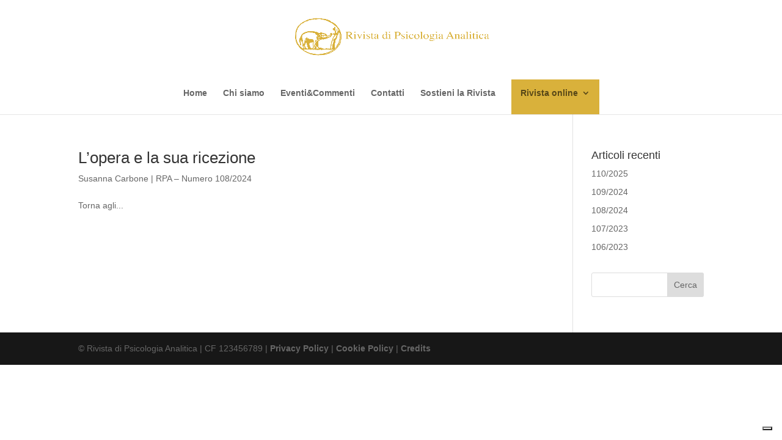

--- FILE ---
content_type: text/css
request_url: https://rivistapsicologianalitica.it/wp-content/et-cache/global/et-divi-customizer-global.min.css?ver=1769166293
body_size: 37
content:
.et_header_style_centered #main-header .logo_container{margin-bottom:20px;margin-top:10px}.menu_cta{background-color:#D9B13B;color:#fff;padding:15px 15px 0px 15px!important}.menu_cta2{background-color:#1b123d;font-color:#fff;padding:0px!important}.menu_cta2 a{color:#fff!important;padding:15px 15px 16px 15px!important}div.pdfemb-viewer{border:none!important}.pa-inline-buttons .et_pb_button_module_wrapper{display:inline-block}

--- FILE ---
content_type: application/javascript
request_url: https://rivistapsicologianalitica.it/wp-content/plugins/popup-anything-on-click-pro/assets/js/paoc-public.min.js?ver=2.0.4
body_size: 4565
content:
!function(o){"function"==typeof define&&define.amd?define(["jquery"],o):"object"==typeof exports?module.exports=o(require("jquery")):o(jQuery)}(function(u){var s,_,e,l=[],d=document,f=window,m=d.documentElement;function p(){if(l.length){var o,p,a=0,e=u.map(l,function(o){var p=o.data.selector,o=o.$element;return p?o.find(p):o});for(s=s||((p={height:f.innerHeight,width:f.innerWidth}).height||!(o=d.compatMode)&&u.support.boxModel||(p={height:(o="CSS1Compat"===o?m:d.body).clientHeight,width:o.clientWidth}),p),_=_||{top:f.pageYOffset||m.scrollTop||d.body.scrollTop,left:f.pageXOffset||m.scrollLeft||d.body.scrollLeft};a<l.length;a++)if(u.contains(m,e[a][0])){var c=u(e[a]),t=c[0].offsetHeight,r=c[0].offsetWidth,i=c.offset(),n=c.data("paoc_inview");if(!_||!s)return;i.top+t>_.top&&i.top<_.top+s.height&&i.left+r>_.left&&i.left<_.left+s.width?n||c.data("paoc_inview",!0).trigger("paoc_inview",[!0]):n&&c.data("paoc_inview",!1).trigger("paoc_inview",[!1])}}}u.event.special.paoc_inview={add:function(o){l.push({data:o,$element:u(this),element:this}),!e&&l.length&&(e=setInterval(p,250))},remove:function(o){for(var p=0;p<l.length;p++){var a=l[p];if(a.element===this&&a.data.guid===o.guid){l.splice(p,1);break}}l.length||(clearInterval(e),e=null)}},u(f).on("scroll resize scrollstop",function(){s=_=null}),!m.addEventListener&&m.attachEvent&&m.attachEvent("onfocusin",function(){_=null})});var paoc_ideal_timer=0,paoc_pro_mobile=paoc_pro_is_mobile();function paoc_pro_open_popup(o,p,a){var e=1;"function"==typeof paoc_pro_popup_befoer_open&&(e=paoc_pro_popup_befoer_open(e,o,p,a)),1==e&&(paoc_pro_set_popup_events(o,p,a),paoc_pro_google_anlytics_setup(o),new Custombox.modal(p).open())}function paoc_pro_set_popup_events(p,a,e){a.content.onOpen=function(){jQuery("html").addClass("custombox-lock"),jQuery(".custombox-overlay, .custombox-content").removeClass("paoc-popup-active"),jQuery(".custombox-overlay").not(".paoc-popup-overlay").addClass("paoc-popup-active paoc-popup-overlay paoc-popup-overlay-"+e.id),jQuery(".custombox-content").not(".paoc-cb-popup").addClass("paoc-popup-active paoc-cb-popup paoc-cb-popup-"+e.id+" paoc-popup-"+a.content.positionX+"-"+a.content.positionY),0==a.overlay.active&&0==a.content.fullscreen&&jQuery(".custombox-content.paoc-popup-active").addClass("paoc-hide-overlay"),"bar"==e.display_type&&jQuery(".custombox-content").addClass("paoc-cb-bar-popup"),0==a.overlay.active&&jQuery("html").css({overflow:"auto","margin-right":"0"}),"bar"==e.display_type&&(o=jQuery("#"+p).height(),0<jQuery(".paoc-credit-wrp").length&&(o+=jQuery(".paoc-credit-wrp").height()),"top-push"==e.popup_position?jQuery("html").css({"padding-top":o+"px"}):"bottom-push"==e.popup_position&&jQuery("html").css({"padding-bottom":o+"px"}));var o=jQuery(".slick-slider").attr("id");void 0!==o&&""!=o&&jQuery("#"+o).slick("setPosition"),o=1==paoc_pro_mobile?jQuery("#"+p+" .paoc-whatsapp-icon").attr("data-mobile"):jQuery("#"+p+" .paoc-whatsapp-icon").attr("data-desktop"),jQuery("#"+p+" .paoc-whatsapp-icon").attr("href",o),jQuery(document.body).trigger("paoc_popup_open",[p,a])},a.content.onComplete=function(){var o;jQuery(".custombox-content").addClass("paoc-cb-popup-complete"),0==e.store_no_views&&paoc_pro_popup_views(e),0!=e.disappear&&("normal"==e.disappear_mode?o=setInterval(function(){(paoc_ideal_timer+=1)>=e.disappear&&(Custombox.modal.close(),clearInterval(o))},1e3):"force"==e.disappear_mode&&setTimeout(function(){Custombox.modal.close()},1e3*e.disappear)),jQuery(window).trigger("resize"),jQuery(document.body).trigger("paoc_popup_complete",[p,a])},a.content.onClose=function(){jQuery("html").removeClass("custombox-lock"),jQuery(".paoc-popup-nfs-js").removeClass("paoc-popup-panel-open"),"bar"==e.display_type&&("top-push"==e.popup_position?jQuery("html").css({"padding-top":""}):"bottom-push"==e.popup_position&&jQuery("html").css({"padding-bottom":""}));var o=e.cookie_prefix+"_"+e.id;""!==e.cookie_expire&&paoc_pro_create_cookie(o,1,e.cookie_expire,e.cookie_unit,"Lax"),jQuery(document.body).trigger("paoc_popup_close",[p,a])}}function paoc_pro_google_anlytics_setup(o){var p=jQuery("#"+o).attr("data-label"),a=jQuery("#"+o).attr("data-event-action"),o=jQuery("#"+o).attr("data-event");void 0!==p&&void 0!==a&&void 0!==o&&("undefined"!=typeof gtag?gtag("event",a,{event_category:o,event_label:p}):"undefined"!=typeof ga?ga("send","event",o,a,p):console.log(PaocProPublic.paoc_err_msg))}function paoc_pro_popup_active_flag(a,o){var e,p,c,t=!1;return void 0!==o.cookie_expire&&""!==o.cookie_expire&&null!=paoc_pro_get_cookie_value(o.cookie_prefix+"_"+o.id)?0:(jQuery("#"+a).hasClass("paoc-popup-has-referrer")||jQuery("#"+a).hasClass("paoc-popup-has-utm")||jQuery("#"+a).hasClass("paoc-popup-has-cookie")?(jQuery("#"+a).hasClass("paoc-popup-has-referrer")&&(e=jQuery("#"+a).data("domain").split(","),p=paoc_pro_local_storage("paoc_referrer_domains","","get"),1==o.referrer_mode?jQuery.each(p,function(o,p){if(-1!=jQuery.inArray(p,e))return!(t=1)}):-1==jQuery.inArray(paoc_domain_data[0],e)&&-1==jQuery.inArray(paoc_referrer_domain,e)&&-1==jQuery.inArray(paoc_subdomain_name,e)||(t=1)),jQuery("#"+a).hasClass("paoc-popup-has-utm")&&(1==o.utm_mode?(c=paoc_pro_local_storage("paoc_utm_data","","get"),jQuery.each(c,function(o,p){if(jQuery("#"+a).attr("data-utm-"+o)==p)return!(t=1)})):""!=paoc_pro_utm_params&&jQuery.each(paoc_pro_utm_params,function(o,p){if(jQuery("#"+a).attr("data-utm-"+o)==p)return!(t=1)})),jQuery("#"+a).hasClass("paoc-popup-has-cookie")&&(c=document.cookie?document.cookie.split("; "):[],jQuery.each(c,function(o,p){p=p.split(/=(.*)/);if(("undefined"!==p[0]||null!=p[0])&&jQuery("#"+a).attr("data-cookie-"+p[0])==p[1])return!(t=1)}))):t=1,1==t&&(("desktop_only"==o.display_on&&1==paoc_pro_mobile||"mobile_only"==o.display_on&&0==paoc_pro_mobile)&&(t=0),1<=o.adblocker&&(t=1==paoc_pro_is_adblocker()?1:0)),t)}function paoc_pro_popup_views(p){if(1==PaocProPublic.paoc_preview)return!1;var o={action:"paoc_pro_store_popup_click_view",popup_id:p.id,campaign_id:p.campaign_id,popup_type:p.popup_type,type:1};jQuery.post(PaocProPublic.paoc_ajaxurl,o,function(o){jQuery(document.body).trigger("paoc_pro_popup_views",[o,p])})}function paoc_pro_popup_clicks(p){if(1==PaocProPublic.paoc_preview)return!1;var o={action:"paoc_pro_store_popup_click_view",popup_id:p.id,campaign_id:p.campaign_id,popup_type:p.popup_type,type:2};jQuery.post(PaocProPublic.paoc_ajaxurl,o,function(o){jQuery(document.body).trigger("paoc_pro_popup_clicks",[o,p])})}function paoc_pro_create_cookie(o,p,a,e,c){var t;a=a||!1,c=c?";SameSite="+c:"",e="hour"==(e=e||"day")?60*a*60*1e3:"minutes"==e?60*a*1e3:24*a*60*60*1e3,t=a?((t=new Date).setTime(t.getTime()+e),"; expires="+t.toGMTString()):"",document.cookie=encodeURIComponent(o)+"="+p+t+"; path=/"+c}function paoc_pro_get_cookie_value(o){for(var p=null,a=o+"=",e=document.cookie.split(";"),c=0;c<e.length;c++){for(var t=e[c];" "==t.charAt(0);)t=t.substring(1,t.length);0==t.indexOf(a)&&(p=t.substring(a.length,t.length))}return p}function paoc_pro_local_storage(o,p,a,e){var c,t,r="",i=i||"",e=e||"get";return"undefined"!=typeof Storage&&("set"==e?(t="",c={},void 0!==(i=localStorage.getItem(o))&&null!=i&&(c=JSON.parse(i)),"utm"==a&&(i=jQuery.extend({},c,p),t=JSON.stringify(i)),"referrer"==a&&(c[p]=p,t=JSON.stringify(c)),localStorage.setItem(o,t)):"get"==e&&(r=JSON.parse(localStorage.getItem(o)))),r}function paoc_pro_get_utm_params(o){var p,a={},o=o||window.location.search;if(""!=(o=decodeURI(o)))for(var e=o.slice(o.indexOf("?")+1).split("&"),c=0;c<e.length;c++)"undefined"===(p=e[c].split(/=(.*)/))[0]&&null==p[0]||(a[p[0]]=p[1]);return a}function paoc_pro_is_mobile(){var o=navigator.userAgent.toLowerCase();return""!=o&&(0<=o.indexOf("mobile")||0<=o.indexOf("android")||0<=o.indexOf("silk/")||0<=o.indexOf("kindle")||0<=o.indexOf("blackberry")||0<=o.indexOf("opera mini")||0<=o.indexOf("opera mobi"))}function paoc_pro_is_adblocker(){var o=0;return void 0===window.paoc_adblocker&&(o=1),!o&&jQuery("body").hasClass("paoc-pro-adblock")&&(o=1),o}function paoc_pro_adblock_img_err(){jQuery("body").addClass("paoc-pro-adblock"),jQuery(".paoc-pro-adblock-img").remove(),!0===window.paoc_adblocker&&jQuery(document.body).trigger("paoc_pro_adblocker_detect")}function paoc_pro_adblock_img_suc(){jQuery(".paoc-pro-adblock-img").remove()}function paoc_pro_shuffle(o){for(var p,a,e=o.length;e;p=parseInt(Math.random()*e),a=o[--e],o[e]=o[p],o[p]=a);return o}!function(i){"use strict";i('.paoc-popup iframe[src*="vimeo.com"]').wrap('<div class="paoc-iframe-wrap" />'),i('.paoc-popup iframe[src*="dailymotion.com"]').wrap('<div class="paoc-iframe-wrap" />'),i('.paoc-popup iframe[src*="youtube.com"]').wrap('<div class="paoc-iframe-wrap" />'),i('.paoc-popup iframe[src*="m.youtube.com"]').wrap('<div class="paoc-iframe-wrap" />'),i('.paoc-popup iframe[src*="youtu.be"]').wrap('<div class="paoc-iframe-wrap" />'),i('.paoc-popup iframe[src*="screencast-o-matic.com"]').wrap('<div class="paoc-iframe-wrap" />'),i('.paoc-popup iframe[src*="videopress.com"]').wrap('<div class="paoc-iframe-wrap" />'),i('.paoc-popup iframe[src*="video.wordpress.com"]').wrap('<div class="paoc-iframe-wrap" />');var n="",o=paoc_pro_get_utm_params();i(".paoc-inline-popup").each(function(){var a=i(this).attr("id"),e=i(this).data("conf");i(this).one("paoc_inview",function(o,p){1==p&&(paoc_pro_popup_views(e),paoc_pro_google_anlytics_setup(a))})}),1!=paoc_pro_get_cookie_value("paoc_popup_sess_cookie")&&(localStorage.removeItem("paoc_utm_data"),localStorage.removeItem("paoc_referrer_domains"),paoc_pro_create_cookie("paoc_popup_sess_cookie",1,"","","Lax")),paoc_pro_local_storage("paoc_utm_data",o,"utm","set");var p=document.referrer,o=(p=(p=p.replace("http://","").replace("https://","").toLowerCase()).split(/[?#]/)[0].replace(/^\/|\/$/g,"")).split(/[/?#]/);""!=p&&(paoc_pro_local_storage("paoc_referrer_domains",o[0],"referrer","set"),paoc_pro_local_storage("paoc_referrer_domains",p,"referrer","set"),"undefined"!==o[1]&&paoc_pro_local_storage("paoc_referrer_domains",o[0]+"/"+o[1],"referrer","set"));var e=0,c=setInterval(function(){++e},1e3);i(document).on("mousemove keypress scroll click touchstart touchmove",function(){paoc_ideal_timer=0}),i(".paoc-campaign-popup").each(function(){var o,p,a,e,c,t,r=i(this).attr("id");0<i("#"+r).length&&(t=o="",p={},c={},a=(e=i("#"+r).data("conf")).campaign_popup,(r=e.campaign_id)!=n&&(n=r,void 0!==(e=paoc_pro_get_cookie_value(PaocProPublic.cookie_prefix+"_campaign_popup"))&&null!=e&&(o=(p=JSON.parse(e))[r]),("undefined"==p[r]||jQuery.inArray(o,a)<0)&&(o=(o=paoc_pro_shuffle(a))[0]),c[r]=o,c=jQuery.extend(p,c),t=JSON.stringify(c),paoc_pro_create_cookie(PaocProPublic.cookie_prefix+"_campaign_popup",t,365,"day","Lax"),i(".paoc-campaign-"+r).not(".paoc-popup-"+o).remove(),i(".paoc-campaign-panel-"+r).not(".paoc-popup-panel-"+o).remove()))}),d(),i(document.body).on("paoc_pro_adblocker_detect",function(){d()}),i(".paoc-popup-inactivity.paoc-popup-js").each(function(){var o=i(this).attr("id");if(void 0!==o){var p,a=i("#"+o).data("popup-conf"),e=i("#"+o).data("conf");return 1==paoc_pro_popup_active_flag(o,e)&&(p=setInterval(function(){(paoc_ideal_timer+=1)>=e.open_inactivity&&(paoc_pro_open_popup(o,a,e),clearInterval(p))},1e3)),!1}}),i(".paoc-popup-inactivity.paoc-nfs-popup").each(function(){var o,p,a=i(this).attr("id");void 0===a||1==paoc_pro_popup_active_flag(a,o=i("#"+a).data("conf"))&&(p=setInterval(function(){(paoc_ideal_timer+=1)>=o.open_inactivity&&(i("#paoc-popup-panel-"+o.id).show(),clearInterval(p))},1e3))});var t=!1,r=!1,a=i(window).scrollTop(),u=i(document).height()-i(window).height(),s=null;function _(){var o="up",p=i(this).scrollTop(),e=parseInt(p/u*100),c=100-e;a<p&&(o="down"),a=p,0==t&&"down"==o&&(i(".paoc-popup-scroll.paoc-popup-js").each(function(){var o=i(this).attr("id");if(void 0!==o){var p=i("#"+o).data("popup-conf"),a=i("#"+o).data("conf");if(e>=a.open_scroll)return 1==paoc_pro_popup_active_flag(o,a)&&(paoc_pro_open_popup(o,p,a),t=!0),!1}}),i(".paoc-popup-scroll.paoc-nfs-popup").each(function(){var o,p=i(this).attr("id");void 0!==p&&(o=i("#"+p).data("conf"),e>=o.open_scroll&&1==paoc_pro_popup_active_flag(p,o)&&(i("#paoc-popup-panel-"+o.id).show(),t=!0))})),0==r&&"up"==o&&(i(".paoc-popup-scroll-up.paoc-popup-js").each(function(){var o=i(this).attr("id");if(void 0!==o){var p=i("#"+o).data("popup-conf"),a=i("#"+o).data("conf");if(c>=a.open_scroll)return 1==paoc_pro_popup_active_flag(o,a)&&(paoc_pro_open_popup(o,p,a),r=!0),!1}}),i(".paoc-popup-scroll-up.paoc-nfs-popup").each(function(){var o,p=i(this).attr("id");void 0!==p&&(o=i("#"+p).data("conf"),c>=o.open_scroll&&1==paoc_pro_popup_active_flag(p,o)&&(i("#paoc-popup-panel-"+o.id).show(),r=!0))})),1==paoc_pro_mobile&&"up"==o&&f()}i(window).on("scroll",function(){s&&clearTimeout(s),s=setTimeout(_,200)});var l=!1;function d(){i(".paoc-popup-page-load.paoc-popup-js").each(function(){var o=i(this).attr("id");if(void 0!==o){var p=i("#"+o).data("popup-conf"),a=i("#"+o).data("conf");return 1==paoc_pro_popup_active_flag(o,a)&&setTimeout(function(){paoc_pro_open_popup(o,p,a)},a.open_delay),!1}}),i(".paoc-popup-page-load.paoc-nfs-popup").each(function(){var o,p=i(this).attr("id");void 0===p||1==paoc_pro_popup_active_flag(p,o=i("#"+p).data("conf"))&&setTimeout(function(){i("#paoc-popup-panel-"+o.id).show()},o.open_delay)})}function f(){i(".paoc-popup-exit.paoc-popup-js").each(function(){var o=jQuery(this).attr("id");if(void 0!==o){var p=i("#"+o).data("popup-conf"),a=i("#"+o).data("conf");return 1==paoc_pro_popup_active_flag(o,a)&&(a.open_delay&&a.open_delay<=1e3*e?(paoc_pro_open_popup(o,p,a),clearInterval(c),l=!0):0==a.open_delay&&(paoc_pro_open_popup(o,p,a),l=!0)),!1}}),i(".paoc-popup-exit.paoc-nfs-popup").each(function(){var o=i(this).attr("id");void 0===o||1==paoc_pro_popup_active_flag(o,o=i("#"+o).data("conf"))&&(o.open_delay&&o.open_delay<=1e3*e?(i("#paoc-popup-panel-"+o.id).show(),clearInterval(c),l=!0):0==o.open_delay&&(i("#paoc-popup-panel-"+o.id).show(),l=!0))})}i(document).on("mouseleave",function(o){0==l&&o.clientY<=0&&f()}),i(document).on("click",'[class*="paoc-pro-popup-cust-"], [class*="paoc-pro-campaign-cust-"]',function(){var o=i(this).attr("class").split(" ");i.each(o,function(o,p){if(""!=p){var a=null,e=p.indexOf("paoc-pro-popup-cust-");if(0<=p.indexOf("paoc-pro-campaign-cust-")?a=p.replace("paoc-pro-campaign-cust-","paoc-campaign-"):0<=e&&(a=p.replace("paoc-pro-popup-cust-","paoc-popup-")),void 0!==a&&null!=a){a=a.trim();var c=i("."+a).not(".paoc-inline-popup").attr("id"),t=i("#"+c).data("popup-conf"),r=i("#"+c).data("conf");if(void 0!==c)if(1==paoc_pro_popup_active_flag(c,r))return setTimeout(function(){"push-notification"==r.display_type||"slide-in"==r.display_type?(i("#paoc-popup-panel-"+r.id).is(":visible")&&i("#paoc-popup-panel-"+r.id).hide(),i("#paoc-popup-panel-"+r.id).fadeIn()):paoc_pro_open_popup(c,t,r)},r.open_delay),!1}}})}),i(document).on("click",'[class*="paoc-popup-panel-"]',function(){var o=i(this).attr("class").split(" ");return i.each(o,function(o,p){var a,e;-1!==p.indexOf("paoc-popup-panel-")&&(e=(e=p.replace("paoc-popup-panel-","paoc-popup-")).trim(),a=i("."+e).not(".paoc-inline-popup").attr("id"),void 0!==e&&(p=i("#"+a).data("popup-conf"),e=i("#"+a).data("conf"),i(this).hasClass("paoc-popup-panel-open")?Custombox.modal.close():(paoc_pro_open_popup(a,p,e),i("#paoc-popup-panel-"+e.id).addClass("paoc-popup-panel-open"))))}),!1}),i(document).on("submit",".paoc-fields-form",function(o){if(o.preventDefault(),1==PaocProPublic.paoc_preview)return!1;var p=i(this),a=i(this).closest(".paoc-popup-email-lists").data("conf"),e=i(this).closest("form"),c=i(this).closest(".paoc-popup-form-process");e.find(".paoc-form-field-row").removeClass("paoc-form-inp-err"),e.find(".paoc-form-submit").attr("disabled","disabled"),e.find(".paoc-error").remove(),p.find(".paoc-loader").removeClass("paoc-hide");o={action:"paoc_pro_popup_form_submit",form_data:e.serialize(),popup_id:a.id,campaign_id:a.campaign_id,popup_type:a.popup_type,store_no_data:a.store_no_data,store_no_views:a.store_no_views,ref_page_url:PaocProPublic.paoc_url};return i.post(PaocProPublic.paoc_ajaxurl,o,function(o){0==o.success?i.each(o.errors,function(o,p){e.find("."+o).closest(".paoc-form-field-row").addClass("paoc-form-inp-err")}):c.html(o.thanks_msg),p.find(".paoc-loader").addClass("paoc-hide"),e.append('<div class="paoc-col-12 paoc-column paoc-error">'+o.msg+"</div>"),e.find(".paoc-form-submit").removeAttr("disabled","disabled"),i(document.body).trigger("paoc_pro_popup_form_submit",[o,a,p])}),!1}),i(document).on("click",".paoc-popup-close",function(){i(".custombox-content").removeClass("paoc-cb-popup-complete"),i("html").removeClass("custombox-lock"),Custombox.modal.close()}),i(document).on("click",".paoc-report-btn",function(){paoc_pro_popup_clicks(i(this).closest(".paoc-popup").data("conf"))})}(jQuery);

--- FILE ---
content_type: application/javascript; charset=utf-8
request_url: https://cs.iubenda.com/cookie-solution/confs/js/71191178.js
body_size: -247
content:
_iub.csRC = { consApiKey: '7zFmDRtIMq1UCUb6BQtwfkeI8mbMUB1S', showBranding: false, publicId: 'a1f776c7-6db6-11ee-8bfc-5ad8d8c564c0', floatingGroup: false };
_iub.csEnabled = true;
_iub.csPurposes = [3,4,1];
_iub.cpUpd = 1637765724;
_iub.csT = 1.0;
_iub.googleConsentModeV2 = true;
_iub.totalNumberOfProviders = 2;
